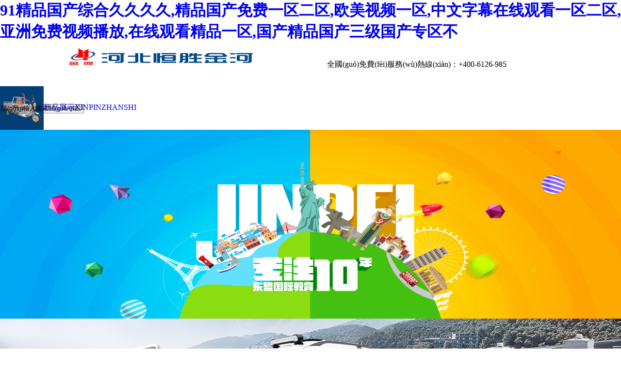

--- FILE ---
content_type: text/html
request_url: http://jinyangnychina.com/
body_size: 8858
content:
<!DOCTYPE html PUBLIC "-//W3C//DTD XHTML 1.0 Transitional//EN" "http://www.w3.org/TR/xhtml1/DTD/xhtml1-transitional.dtd">
<html xmlns="http://www.w3.org/1999/xhtml">
<head>
<meta http-equiv="Content-Type" content="text/html; charset=gb2312" />
<title>&#57;&#49;&#31934;&#21697;&#22269;&#20135;&#32508;&#21512;&#20037;&#20037;&#20037;&#20037;&#44;&#31934;&#21697;&#22269;&#20135;&#20813;&#36153;&#19968;&#21306;&#20108;&#21306;&#44;&#27431;&#32654;&#35270;&#39057;&#19968;&#21306;&#44;&#20013;&#25991;&#23383;&#24149;&#22312;&#32447;&#35266;&#30475;&#19968;&#21306;&#20108;&#21306;&#44;&#20122;&#27954;&#20813;&#36153;&#35270;&#39057;&#25773;&#25918;&#44;&#22312;&#32447;&#35266;&#30475;&#31934;&#21697;&#19968;&#21306;&#44;&#22269;&#20135;&#31934;&#21697;&#22269;&#20135;&#19977;&#32423;&#22269;&#20135;&#19987;&#21306;&#19981;</title>
<meta name="keywords" content="&#57;&#49;&#31934;&#21697;&#22269;&#20135;&#32508;&#21512;&#20037;&#20037;&#20037;&#20037;&#44;&#31934;&#21697;&#22269;&#20135;&#20813;&#36153;&#19968;&#21306;&#20108;&#21306;&#44;&#27431;&#32654;&#35270;&#39057;&#19968;&#21306;&#44;&#20013;&#25991;&#23383;&#24149;&#22312;&#32447;&#35266;&#30475;&#19968;&#21306;&#20108;&#21306;&#44;&#20122;&#27954;&#20813;&#36153;&#35270;&#39057;&#25773;&#25918;&#44;&#22312;&#32447;&#35266;&#30475;&#31934;&#21697;&#19968;&#21306;&#44;&#22269;&#20135;&#31934;&#21697;&#22269;&#20135;&#19977;&#32423;&#22269;&#20135;&#19987;&#21306;&#19981;" />
<meta name="description" content="&#57;&#49;&#31934;&#21697;&#22269;&#20135;&#32508;&#21512;&#20037;&#20037;&#20037;&#20037;&#44;&#31934;&#21697;&#22269;&#20135;&#20813;&#36153;&#19968;&#21306;&#20108;&#21306;&#44;&#27431;&#32654;&#35270;&#39057;&#19968;&#21306;&#44;&#20013;&#25991;&#23383;&#24149;&#22312;&#32447;&#35266;&#30475;&#19968;&#21306;&#20108;&#21306;&#44;&#20122;&#27954;&#20813;&#36153;&#35270;&#39057;&#25773;&#25918;&#44;&#22312;&#32447;&#35266;&#30475;&#31934;&#21697;&#19968;&#21306;&#44;&#22269;&#20135;&#31934;&#21697;&#22269;&#20135;&#19977;&#32423;&#22269;&#20135;&#19987;&#21306;&#19981;&#44;&#27431;&#32654;&#35270;&#39057;&#31934;&#21697;&#44;&#20122;&#27954;&#19968;&#21306;&#20108;&#21306;&#22312;&#32447;&#20813;&#36153;&#35266;&#30475;&#44;&#26085;&#26412;&#20037;&#20037;&#39640;&#28165;&#35270;&#39057;&#44;&#27431;&#32654;&#26085;&#38889;&#22269;&#20135;&#30721;&#39640;&#28165;&#32508;&#21512;&#20154;&#25104;" />
<meta name="Author" content="tutuweb.com" />
<LINK href="css/style.css"  rel=stylesheet>
<script language="JavaScript" type="text/javascript" src="js/urlredirect.js" ></script>
<script language="JavaScript" type="text/javascript" src="js/jquery.js"></script>
<script language="JavaScript" type="text/javascript" src="js/pic.js"></script>
<script language="JavaScript" type="text/javascript" src="js/inc.js"></script>
<script language="JavaScript" type="text/javascript" src="js/banner.js"></script>
<script language="JavaScript" type="text/javascript" src="js/search.js"></script>
<script language="JavaScript" type="text/javascript" src="js/lrtk.js"></script>
<script language="JavaScript" type="text/javascript" src="js/jquery.jBox-2.3.min.js" ></script>
<!--[if IE]>
<script type="text/javascript" src="js/PIE.js" ></script>
<SCRIPT>
    $(function() {
        if (window.PIE) {
            $('.nav,.bodyNav ul li img').each(function() {
                PIE.attach(this);
            });
        }
    });
</SCRIPT>
<![endif]-->
<meta http-equiv="Cache-Control" content="no-transform" />
<meta http-equiv="Cache-Control" content="no-siteapp" />
<script>var V_PATH="/";window.onerror=function(){ return true; };</script>
</head>

<body>
<h1><a href="http://www.jinyangnychina.com/">&#57;&#49;&#31934;&#21697;&#22269;&#20135;&#32508;&#21512;&#20037;&#20037;&#20037;&#20037;&#44;&#31934;&#21697;&#22269;&#20135;&#20813;&#36153;&#19968;&#21306;&#20108;&#21306;&#44;&#27431;&#32654;&#35270;&#39057;&#19968;&#21306;&#44;&#20013;&#25991;&#23383;&#24149;&#22312;&#32447;&#35266;&#30475;&#19968;&#21306;&#20108;&#21306;&#44;&#20122;&#27954;&#20813;&#36153;&#35270;&#39057;&#25773;&#25918;&#44;&#22312;&#32447;&#35266;&#30475;&#31934;&#21697;&#19968;&#21306;&#44;&#22269;&#20135;&#31934;&#21697;&#22269;&#20135;&#19977;&#32423;&#22269;&#20135;&#19987;&#21306;&#19981;</a></h1><div id="hb3nd" class="pl_css_ganrao" style="display: none;"><label id="hb3nd"></label><sub id="hb3nd"><ol id="hb3nd"><track id="hb3nd"><mark id="hb3nd"></mark></track></ol></sub><meter id="hb3nd"><style id="hb3nd"></style></meter><thead id="hb3nd"><legend id="hb3nd"><ruby id="hb3nd"><style id="hb3nd"></style></ruby></legend></thead><style id="hb3nd"></style><acronym id="hb3nd"><var id="hb3nd"></var></acronym><legend id="hb3nd"></legend><ins id="hb3nd"><listing id="hb3nd"></listing></ins><var id="hb3nd"><meter id="hb3nd"></meter></var><output id="hb3nd"><strike id="hb3nd"></strike></output><ruby id="hb3nd"><thead id="hb3nd"></thead></ruby><th id="hb3nd"><video id="hb3nd"><sub id="hb3nd"><progress id="hb3nd"></progress></sub></video></th><em id="hb3nd"><p id="hb3nd"></p></em><sub id="hb3nd"><nobr id="hb3nd"></nobr></sub><menuitem id="hb3nd"><legend id="hb3nd"></legend></menuitem><p id="hb3nd"></p><label id="hb3nd"></label><p id="hb3nd"></p><dfn id="hb3nd"><span id="hb3nd"><dfn id="hb3nd"><ruby id="hb3nd"></ruby></dfn></span></dfn><strong id="hb3nd"><b id="hb3nd"></b></strong><ruby id="hb3nd"><progress id="hb3nd"><dfn id="hb3nd"><rp id="hb3nd"></rp></dfn></progress></ruby><optgroup id="hb3nd"><menuitem id="hb3nd"></menuitem></optgroup><ins id="hb3nd"></ins><label id="hb3nd"></label><address id="hb3nd"><sup id="hb3nd"></sup></address><address id="hb3nd"><strong id="hb3nd"><dfn id="hb3nd"><ruby id="hb3nd"></ruby></dfn></strong></address><style id="hb3nd"><b id="hb3nd"></b></style><big id="hb3nd"><dfn id="hb3nd"></dfn></big><optgroup id="hb3nd"><menuitem id="hb3nd"><thead id="hb3nd"><label id="hb3nd"></label></thead></menuitem></optgroup><sup id="hb3nd"><b id="hb3nd"><address id="hb3nd"><div id="hb3nd"></div></address></b></sup><ruby id="hb3nd"></ruby><output id="hb3nd"></output><sup id="hb3nd"></sup><progress id="hb3nd"><strong id="hb3nd"></strong></progress><legend id="hb3nd"><track id="hb3nd"></track></legend><u id="hb3nd"></u><optgroup id="hb3nd"><menuitem id="hb3nd"><thead id="hb3nd"><pre id="hb3nd"></pre></thead></menuitem></optgroup><form id="hb3nd"><em id="hb3nd"></em></form><strike id="hb3nd"></strike><ins id="hb3nd"><div id="hb3nd"><dl id="hb3nd"><sup id="hb3nd"></sup></dl></div></ins><meter id="hb3nd"><pre id="hb3nd"><legend id="hb3nd"><label id="hb3nd"></label></legend></pre></meter><progress id="hb3nd"></progress><style id="hb3nd"><form id="hb3nd"></form></style><sub id="hb3nd"></sub><p id="hb3nd"><optgroup id="hb3nd"><ruby id="hb3nd"><form id="hb3nd"></form></ruby></optgroup></p><legend id="hb3nd"><thead id="hb3nd"></thead></legend><pre id="hb3nd"><video id="hb3nd"><em id="hb3nd"><strike id="hb3nd"></strike></em></video></pre><label id="hb3nd"><track id="hb3nd"></track></label><rp id="hb3nd"><p id="hb3nd"><label id="hb3nd"><em id="hb3nd"></em></label></p></rp><pre id="hb3nd"></pre><u id="hb3nd"><font id="hb3nd"></font></u><big id="hb3nd"><listing id="hb3nd"><ruby id="hb3nd"><font id="hb3nd"></font></ruby></listing></big><big id="hb3nd"><pre id="hb3nd"><thead id="hb3nd"><dl id="hb3nd"></dl></thead></pre></big><menuitem id="hb3nd"><thead id="hb3nd"></thead></menuitem><thead id="hb3nd"><label id="hb3nd"></label></thead><video id="hb3nd"><thead id="hb3nd"></thead></video><style id="hb3nd"></style><strike id="hb3nd"></strike><address id="hb3nd"><dfn id="hb3nd"><ins id="hb3nd"><pre id="hb3nd"></pre></ins></dfn></address><p id="hb3nd"><video id="hb3nd"></video></p><label id="hb3nd"><b id="hb3nd"></b></label><label id="hb3nd"></label><menuitem id="hb3nd"><dl id="hb3nd"><dfn id="hb3nd"><rp id="hb3nd"></rp></dfn></dl></menuitem><form id="hb3nd"></form><legend id="hb3nd"></legend><ins id="hb3nd"><sup id="hb3nd"><var id="hb3nd"><ins id="hb3nd"></ins></var></sup></ins><em id="hb3nd"></em><optgroup id="hb3nd"><menuitem id="hb3nd"><acronym id="hb3nd"><strong id="hb3nd"></strong></acronym></menuitem></optgroup><small id="hb3nd"><strike id="hb3nd"></strike></small><listing id="hb3nd"><big id="hb3nd"></big></listing><pre id="hb3nd"></pre><progress id="hb3nd"><strong id="hb3nd"><font id="hb3nd"><pre id="hb3nd"></pre></font></strong></progress><legend id="hb3nd"><dfn id="hb3nd"></dfn></legend><span id="hb3nd"><listing id="hb3nd"><thead id="hb3nd"><legend id="hb3nd"></legend></thead></listing></span><strong id="hb3nd"><output id="hb3nd"></output></strong><pre id="hb3nd"></pre><menuitem id="hb3nd"></menuitem><label id="hb3nd"></label><i id="hb3nd"></i><dl id="hb3nd"><strong id="hb3nd"></strong></dl><i id="hb3nd"><track id="hb3nd"><progress id="hb3nd"><label id="hb3nd"></label></progress></track></i><label id="hb3nd"><mark id="hb3nd"></mark></label><pre id="hb3nd"></pre><u id="hb3nd"></u><ruby id="hb3nd"><dl id="hb3nd"></dl></ruby><video id="hb3nd"></video><ol id="hb3nd"><nobr id="hb3nd"><menuitem id="hb3nd"><dl id="hb3nd"></dl></menuitem></nobr></ol><p id="hb3nd"><pre id="hb3nd"><strong id="hb3nd"><small id="hb3nd"></small></strong></pre></p><u id="hb3nd"><big id="hb3nd"><label id="hb3nd"><u id="hb3nd"></u></label></big></u><em id="hb3nd"><dl id="hb3nd"></dl></em><ins id="hb3nd"><acronym id="hb3nd"><style id="hb3nd"><video id="hb3nd"></video></style></acronym></ins><listing id="hb3nd"><sub id="hb3nd"></sub></listing><pre id="hb3nd"></pre><p id="hb3nd"></p><var id="hb3nd"></var><video id="hb3nd"><sub id="hb3nd"><legend id="hb3nd"><ruby id="hb3nd"></ruby></legend></sub></video><label id="hb3nd"><u id="hb3nd"></u></label><span id="hb3nd"></span><font id="hb3nd"></font><listing id="hb3nd"><ruby id="hb3nd"><progress id="hb3nd"><p id="hb3nd"></p></progress></ruby></listing><thead id="hb3nd"></thead><sub id="hb3nd"></sub><pre id="hb3nd"><label id="hb3nd"></label></pre><ruby id="hb3nd"></ruby><ins id="hb3nd"><div id="hb3nd"><thead id="hb3nd"><u id="hb3nd"></u></thead></div></ins><font id="hb3nd"><legend id="hb3nd"><label id="hb3nd"><small id="hb3nd"></small></label></legend></font><ins id="hb3nd"><label id="hb3nd"><nobr id="hb3nd"><output id="hb3nd"></output></nobr></label></ins><legend id="hb3nd"><form id="hb3nd"></form></legend><acronym id="hb3nd"></acronym><pre id="hb3nd"><em id="hb3nd"></em></pre><small id="hb3nd"><menuitem id="hb3nd"><form id="hb3nd"><p id="hb3nd"></p></form></menuitem></small><strong id="hb3nd"><b id="hb3nd"></b></strong><strong id="hb3nd"><video id="hb3nd"></video></strong><big id="hb3nd"></big><output id="hb3nd"><ol id="hb3nd"></ol></output><sub id="hb3nd"><label id="hb3nd"></label></sub><i id="hb3nd"><small id="hb3nd"><div id="hb3nd"><nobr id="hb3nd"></nobr></div></small></i><style id="hb3nd"><ins id="hb3nd"></ins></style><small id="hb3nd"><big id="hb3nd"><legend id="hb3nd"><dfn id="hb3nd"></dfn></legend></big></small><thead id="hb3nd"></thead><thead id="hb3nd"></thead><pre id="hb3nd"></pre><em id="hb3nd"><strike id="hb3nd"></strike></em><progress id="hb3nd"><label id="hb3nd"></label></progress><thead id="hb3nd"></thead><nobr id="hb3nd"><font id="hb3nd"><strike id="hb3nd"><form id="hb3nd"></form></strike></font></nobr><em id="hb3nd"><ol id="hb3nd"><form id="hb3nd"><sub id="hb3nd"></sub></form></ol></em><acronym id="hb3nd"></acronym><acronym id="hb3nd"><b id="hb3nd"></b></acronym><optgroup id="hb3nd"><menuitem id="hb3nd"><legend id="hb3nd"><dfn id="hb3nd"></dfn></legend></menuitem></optgroup><form id="hb3nd"></form><output id="hb3nd"><strong id="hb3nd"><video id="hb3nd"><mark id="hb3nd"></mark></video></strong></output><sup id="hb3nd"><small id="hb3nd"></small></sup><strong id="hb3nd"></strong><b id="hb3nd"><legend id="hb3nd"><th id="hb3nd"><ins id="hb3nd"></ins></th></legend></b><u id="hb3nd"><address id="hb3nd"></address></u><legend id="hb3nd"><output id="hb3nd"></output></legend><sup id="hb3nd"><rp id="hb3nd"></rp></sup><ins id="hb3nd"></ins><form id="hb3nd"></form><form id="hb3nd"><label id="hb3nd"><u id="hb3nd"><ins id="hb3nd"></ins></u></label></form><i id="hb3nd"><em id="hb3nd"><dl id="hb3nd"><label id="hb3nd"></label></dl></em></i><small id="hb3nd"><div id="hb3nd"></div></small><p id="hb3nd"><nobr id="hb3nd"></nobr></p><style id="hb3nd"></style><var id="hb3nd"><b id="hb3nd"></b></var><var id="hb3nd"><output id="hb3nd"></output></var><form id="hb3nd"><em id="hb3nd"></em></form><dl id="hb3nd"></dl><big id="hb3nd"></big></div>
<div   id="rpwiov5w"   class="header">
    <div   id="rpwiov5w"   class="top">
        <div   id="rpwiov5w"   class="logo">
            <a href="http://www.jinyangnychina.com"  title="聯(lián)系我們-果博東方有限公司客服電話(huà)18108888862"><img src="images/index_05.png"  width="546" height="124" alt="什么品牌的三輪摩托車(chē)最好？"></a>
        </div>
        <div   id="rpwiov5w"   class="toptel">
        	<div   id="rpwiov5w"   class="tel">全國(guó)免費(fèi)服務(wù)熱線(xiàn)：<span>+400-6126-985</span></div>
            <div   id="rpwiov5w"   class="search">
            <form id="search" name="search" method="get" action="search.php">
                <input type="text" class="text" value="請(qǐng)輸入搜索關(guān)鍵詞" name="kws" id="kws" onFocus="this.value=''" onBlur="if(!value){value=defaultValue}"  />
                <input class="btn" type="submit" value="" title="搜索">
            </form>
        </div>
        </div>
    </div>
    	<div   id="rpwiov5w"   class="banner">
		<div   id="rpwiov5w"   class="slides">
            <ul class="slide-pic">
            	                <li id="rpwiov5w"    class="cur">
                <a title="聯(lián)系我們-果博東方有限公司客服電話(huà)18108888862"><img src="images/banner.jpg"  height="390" alt="全封閉摩托三輪車(chē)價(jià)格"></a>
                </li>
                                <li id="rpwiov5w"    class="cur">
                <a title="河北三輪摩托車(chē)行業(yè)的先行軍"><img src="images/banners.jpg"  height="390" alt="恒勝金河封閉式三輪摩托多少錢(qián)？"></a>
                </li>
                            </ul>
        </div>
    </div>	
        <div  class="navgrp">
        <ul class="nav" id="nav">
            <li><a href="index.php"  rel="index.php"  title="網(wǎng)站首頁(yè)">網(wǎng)站首頁(yè)</a></li>
            <li><a title="走進(jìn)金河" href="about.php">走進(jìn)金河</a></li>        
    		<li><a title="新聞中心" href="news.php">新聞中心</a></li>        
    		<li><a title="產(chǎn)品中心" href="products.php">產(chǎn)品中心</a>
           <div   class="rpwiov5w"   id="navChild"> 
              <a title="新品展示" href="products.php?s=1" >新品展示</a>
              <a title="恒勝系列" href="products.php?s=2" >恒勝系列</a>
	      <a title="出口系列" href="products.php?s=10" >出口系列</a>
              <a title="金河星系列" href="products.php?s=3" >金河星系列</a>
             </div>
            </li>        
    		<li><a title="技術(shù)服務(wù)" href="service.php">技術(shù)服務(wù)</a></li>        
    		<li><a title="在線(xiàn)留言" href="guestbook.php">在線(xiàn)留言</a></li>        
    		<li><a title="招賢納士" href="job.php">招賢納士</a></li>        
    		<li><a title="聯(lián)系我們" href="contact.php">聯(lián)系我們</a></li>   
        </ul>
    </div>
</div><div   id="rpwiov5w"   class="section picbg">
  <div   id="rpwiov5w"   class="proBg">
  	 <div   id="rpwiov5w"   class="proBd">
     	 <div   id="rpwiov5w"   class="bodyNav">
         	<ul>
            	<li><img src="images/index_22.jpg"  width="90" height="90" alt="新品展示" /><a href="products.php?s=1"  title="新品展示">新品展示<span>XINPINZHANSHI</span></a></li>
                <li><img src="images/index_24.jpg"  width="90" height="90" alt="恒勝系列" /><a href="products.php?s=2"  title="恒勝系列">恒勝系列<span>HENGSHENGXILIE</span></a></li>
                <li><img src="images/index_26.jpg"  width="90" height="90" alt="金河星系列" /><a href="products.php?s=3"  title="金河星系列">金河星系列<span>JINHEXINGXILIE</span></a></li>
                <li><img src="images/index_28.jpg"  width="90" height="90" alt="出口系列" /><a href="product.php?s=10"  title="出口系列">出口系列<span>CHUKOUXILIE</span></a></li>
            </ul>
         </div>
                  <div   id="rpwiov5w"   class="prolist">
         	<div   id="rpwiov5w"   class="left"><img src="images/leftB.jpg"  width="20" height="78" alt="河北地區(qū)汽油三輪車(chē)什么價(jià)格" /></div>
            <div   id="rpwiov5w"   class="proPicList">
            <ul class="piclist mainlist"><li><a href=pinfo.php?n=152 title=X3休閑燃油三輪車(chē)><img src=upfiles/20250419/2025041916011625041916011635597616aograh8dtk.jpg alt=X3休閑燃油三輪車(chē) width=214 height=159 /><div   id="rpwiov5w"   class="title">X3休閑燃油三輪車(chē)</div></a></li><li><a href=pinfo.php?n=150 title=領(lǐng)航者A7三缸左舵方向盤(pán)><img src=upfiles/20250327/20250327171130250327171130972887jxhrm8o3y5p9.jpg alt=領(lǐng)航者A7三缸左舵方向盤(pán) width=214 height=159 /><div   id="rpwiov5w"   class="title">領(lǐng)航者A7三缸左舵方向盤(pán)</div></a></li><li><a href=pinfo.php?n=148 title=領(lǐng)航者A7三缸把式><img src=upfiles/20241126/2024112616391824112616391877018973r8itbxyrxp.jpg alt=領(lǐng)航者A7三缸把式 width=214 height=159 /><div   id="rpwiov5w"   class="title">領(lǐng)航者A7三缸把式</div></a></li><li><a href=pinfo.php?n=143 title=酷寶><img src=upfiles/20220911/20220911145455220911145455922857m2xp46ewt63m.jpg alt=酷寶 width=214 height=159 /><div   id="rpwiov5w"   class="title">酷寶</div></a></li><li><a href=pinfo.php?n=141 title=金河星微轎——酷寶><img src=upfiles/20220904/202209041103552209041103553000361yl23f5wv92w.jpg alt=金河星微轎——酷寶 width=214 height=159 /><div   id="rpwiov5w"   class="title">金河星微轎——酷寶</div></a></li><li><a href=pinfo.php?n=139 title=金河星領(lǐng)航者－Ａ6><img src=upfiles/20210530/20210530161955210530161955234323sugxl9ydnpvr.jpg alt=金河星領(lǐng)航者－Ａ6 width=214 height=159 /><div   id="rpwiov5w"   class="title">金河星領(lǐng)航者－Ａ6</div></a></li><li><a href=pinfo.php?n=134 title=金河星捷登><img src=upfiles/20201029/20201029112153201029112153240769g4kel7nk9uwt.jpg alt=金河星捷登 width=214 height=159 /><div   id="rpwiov5w"   class="title">金河星捷登</div></a></li><li><a href=pinfo.php?n=128 title=悅途轎卡><img src=upfiles/20191105/20191105165737191105165737484860g2bndopib1ja.jpg alt=悅途轎卡 width=214 height=159 /><div   id="rpwiov5w"   class="title">悅途轎卡</div></a></li><li><a href=pinfo.php?n=127 title=領(lǐng)導(dǎo)者><img src=upfiles/20191105/20191105154530191105154530293161ozuzay899wux.jpg alt=領(lǐng)導(dǎo)者 width=214 height=159 /><div   id="rpwiov5w"   class="title">領(lǐng)導(dǎo)者</div></a></li><li><a href=pinfo.php?n=126 title=領(lǐng)導(dǎo)者><img src=upfiles/20190618/20190618174451190618174451617911b8yygtskmvsh.jpg alt=領(lǐng)導(dǎo)者 width=214 height=159 /><div   id="rpwiov5w"   class="title">領(lǐng)導(dǎo)者</div></a></li><li><a href=pinfo.php?n=124 title=金河星悅途轎卡><img src=upfiles/20190424/201904241749261904241749267735197droouy8kgpx.jpg alt=金河星悅途轎卡 width=214 height=159 /><div   id="rpwiov5w"   class="title">金河星悅途轎卡</div></a></li><li><a href=pinfo.php?n=119 title=酷米（Ｋumi）><img src=upfiles/20190320/20190320143032190320143032944082hmk6gb5n1m2w.jpg alt=酷米（Ｋumi） width=214 height=159 /><div   id="rpwiov5w"   class="title">酷米（Ｋumi）</div></a></li><li><a href=pinfo.php?n=109 title=王子客(H-POWER)><img src=upload/20180502/20180502093845180502093845827384ozbfczu9ugfh.jpg alt=王子客(H-POWER) width=214 height=159 /><div   id="rpwiov5w"   class="title">王子客(H-POWER)</div></a></li></ul>            <ul class="piclist swaplist"></ul>
            </div>
            <div   id="rpwiov5w"   class="right"><img src="images/rightB.jpg"  width="20" height="78" alt="河北地區(qū)專(zhuān)業(yè)三輪摩托車(chē)生產(chǎn)廠(chǎng)家" /></div>
         </div>
                  <div   id="rpwiov5w"   class="notice">
         </div>
     </div>
  </div>  
</div>

<div   id="rpwiov5w"   class="section ncBy">
   <div   id="rpwiov5w"   class="company">
        <div   id="rpwiov5w"   class="Ttitle"> <a href="about.php'"  title="公司簡(jiǎn)介"><span id="rpwiov5w"    class="red">公司</span>簡(jiǎn)介<span id="rpwiov5w"    class="gray"> about us </span></a></div>
        <div   id="rpwiov5w"   class="companyCon">&nbsp;&nbsp;&nbsp;&nbsp;河北恒勝金河摩托車(chē)有限公司，成立于2005年，是一家集摩托車(chē)研發(fā)、制造、銷(xiāo)售和服務(wù)為一體的專(zhuān)業(yè)化民營(yíng)企業(yè)。公司位于任丘市呂公堡鎮(zhèn)金橋工業(yè)區(qū)，公司現(xiàn)有員工480人，占地面積80000平方米，總投資2.1億元人民幣，年生產(chǎn)能力30萬(wàn)輛，是河北最大的摩托車(chē)、電動(dòng)車(chē)生產(chǎn)廠(chǎng)家之一。&nbsp;
&nbsp;&nbsp;&nbsp;&nbsp;2006年9月正式通過(guò)國(guó)家準(zhǔn)入考核，并獲得國(guó)家公告。公司秉承以人為本、忠信誠(chéng)和、恒定品質(zhì)、...</div>
   </div>
   <div   id="rpwiov5w"   class="news">
        <div   id="rpwiov5w"   class="Ttitle"> <a href="news.php'"  title="公司動(dòng)態(tài)"><span id="rpwiov5w"    class="red">公司</span>動(dòng)態(tài)<span id="rpwiov5w"    class="gray"> news </span></a></div>
        <ul><li><a href=info.php?n=131&s=1 title=彩球滿(mǎn)天雄獅勁舞祝賀金河公司開(kāi)業(yè)大吉！ target="_blank">彩球滿(mǎn)天雄獅勁舞祝賀金河公司開(kāi)業(yè)大吉...</a></li><li><a href=info.php?n=130&s=1 title=祝賀金河公司2023年工作總結(jié)暨表彰大會(huì)與凝心聚力歡聚晚宴順利召開(kāi)！ target="_blank">祝賀金河公司2023年工作總結(jié)暨表彰大會(huì)...</a></li><li><a href=info.php?n=129&s=1 title=河北恒勝金河公司2024年首都（北京）恒勝·金河星產(chǎn)品推廣暨市場(chǎng)戰(zhàn)略布局會(huì)議，于北京昌平溫都水城湖灣溫泉酒店隆重舉行 target="_blank">河北恒勝金河公司2024年首都（北京）恒...</a></li><li><a href=info.php?n=128&s=1 title=祝賀第四屆廣西三輪車(chē)行業(yè)聯(lián)誼會(huì)取得圓滿(mǎn)成功！ target="_blank">祝賀第四屆廣西三輪車(chē)行業(yè)聯(lián)誼會(huì)取得圓...</a></li><li><a href=info.php?n=126&s=1 title=金河公司中干述職報(bào)告會(huì) target="_blank">金河公司中干述職報(bào)告會(huì)</a></li><li><a href=info.php?n=125&s=1 title=2023年南疆（喀什）金河星產(chǎn)品推介暨產(chǎn)業(yè)發(fā)展交流會(huì)隆重召開(kāi)！ target="_blank">2023年南疆（喀什）金河星產(chǎn)品推介暨產(chǎn)...</a></li></ul>  </div>
    <div   id="rpwiov5w"   class="contact"><iframe height=339 width=311 src='https://player.youku.com/embed/XNTkyMTc5NzgzNg==' frameborder=0 'allowfullscreen'></iframe>
    </div>
</div>
<br />

<div   id="rpwiov5w"   class="section picbg2">
    <div   id="rpwiov5w"   class="caseList">
    <div   id="rpwiov5w"   class="Ttitle"> <a href="products.php?s=1'"  title="新品推薦"><span id="rpwiov5w"    class="red">新品</span>推薦<span id="rpwiov5w"    class="gray"> NEW PRODUCTS </span></a></div>
    
	<div   class="rpwiov5w"   id="picList">
  	  <div   class="rpwiov5w"   id="picListIn">
      	 <div   class="rpwiov5w"   id="picList1">
         <ul><li><a href=pinfo.php?n=152 title=X3休閑燃油三輪車(chē)><img src=upfiles/20250419/2025041916011625041916011635597616aograh8dtk.jpg alt=X3休閑燃油三輪車(chē) width=214 height=159 /><div   id="rpwiov5w"   class="title">X3休閑燃油三輪車(chē)</div></a></li><li><a href=pinfo.php?n=150 title=領(lǐng)航者A7三缸左舵方向盤(pán)><img src=upfiles/20250327/20250327171130250327171130972887jxhrm8o3y5p9.jpg alt=領(lǐng)航者A7三缸左舵方向盤(pán) width=214 height=159 /><div   id="rpwiov5w"   class="title">領(lǐng)航者A7三缸左舵方向盤(pán)</div></a></li><li><a href=pinfo.php?n=149 title=悅途二號(hào)><img src=upfiles/20241126/20241126164542241126164542682169cszryxvuimlf.png alt=悅途二號(hào) width=214 height=159 /><div   id="rpwiov5w"   class="title">悅途二號(hào)</div></a></li><li><a href=pinfo.php?n=148 title=領(lǐng)航者A7三缸把式><img src=upfiles/20241126/2024112616391824112616391877018973r8itbxyrxp.jpg alt=領(lǐng)航者A7三缸把式 width=214 height=159 /><div   id="rpwiov5w"   class="title">領(lǐng)航者A7三缸把式</div></a></li><li><a href=pinfo.php?n=141 title=金河星微轎——酷寶><img src=upfiles/20220904/202209041103552209041103553000361yl23f5wv92w.jpg alt=金河星微轎——酷寶 width=214 height=159 /><div   id="rpwiov5w"   class="title">金河星微轎——酷寶</div></a></li><li><a href=pinfo.php?n=139 title=金河星領(lǐng)航者－Ａ6><img src=upfiles/20210530/20210530161955210530161955234323sugxl9ydnpvr.jpg alt=金河星領(lǐng)航者－Ａ6 width=214 height=159 /><div   id="rpwiov5w"   class="title">金河星領(lǐng)航者－Ａ6</div></a></li><li><a href=pinfo.php?n=128 title=悅途轎卡><img src=upfiles/20191105/20191105165737191105165737484860g2bndopib1ja.jpg alt=悅途轎卡 width=214 height=159 /><div   id="rpwiov5w"   class="title">悅途轎卡</div></a></li><li><a href=pinfo.php?n=127 title=領(lǐng)導(dǎo)者><img src=upfiles/20191105/20191105154530191105154530293161ozuzay899wux.jpg alt=領(lǐng)導(dǎo)者 width=214 height=159 /><div   id="rpwiov5w"   class="title">領(lǐng)導(dǎo)者</div></a></li></ul>         </div>
         <div   class="rpwiov5w"   id="picList2"></div>
      </div>
    </div>
    </div>
</div>
<div   id="rpwiov5w"   class="section sbBg">
  <div   id="rpwiov5w"   class="sbBd">
    <div   id="rpwiov5w"   class="service">
      <div   id="rpwiov5w"   class="Ttitle2"> <a href="service.php"  title="技術(shù)服務(wù)">技術(shù)服務(wù)<span id="rpwiov5w"    class="gray"> technical service </span></a></div>
      <div   id="rpwiov5w"   class="serviceList">
        <ul><li><a href=info.php?n=103&s=2 title= 熱烈祝賀河北恒勝金河摩托車(chē)有限公司國(guó)四首批手續(xù)金河星領(lǐng)航者（把式）、恒勝獅王三代兩款車(chē)型： JHX175ZK；HS150ZH-3A已于3月8號(hào)在317批公告發(fā)布 ！ target="_blank"> 熱烈祝賀河北恒勝金河摩托車(chē)有限公司國(guó)四首批手續(xù)金河星領(lǐng)航者（把式...</a></li><li><a href=info.php?n=99&s=2 title=三輪摩托車(chē)換磁線(xiàn)圈必須去定點(diǎn)的維修點(diǎn)嗎？ target="_blank">三輪摩托車(chē)換磁線(xiàn)圈必須去定點(diǎn)的維修點(diǎn)嗎？</a></li><li><a href=info.php?n=98&s=2 title=三輪摩托車(chē)為什么一上坡沒(méi)有力？ target="_blank">三輪摩托車(chē)為什么一上坡沒(méi)有力？</a></li><li><a href=info.php?n=97&s=2 title=三輪摩托車(chē)半路拋錨了，怎么辦？ target="_blank">三輪摩托車(chē)半路拋錨了，怎么辦？</a></li><li><a href=info.php?n=96&s=2 title=摩托車(chē)維修技術(shù)好，一定有市場(chǎng)嗎？ target="_blank">摩托車(chē)維修技術(shù)好，一定有市場(chǎng)嗎？</a></li></ul>      </div>
    </div>
    <div   id="rpwiov5w"   class="book">
      <div   id="rpwiov5w"   class="Ttitle2 pl35"><a href="contact.php"  title="聯(lián)系我們">聯(lián)系我們<span id="rpwiov5w"    class="gray"> contact ut </span></a></div>
      <div   id="rpwiov5w"   class="booklist">
       地  址：河北恒勝金河摩托車(chē)有限公司<br />
	   電  話(huà)：13503172062<br />
	   傳  真：0317-2832998<br />
       E-mail：jinhemotuo@126.com<br />
	   網(wǎng)  址：<a href="http://www.jinyangnychina.com" title="聯(lián)系我們-果博東方有限公司客服電話(huà)18108888862" target="_blank">http://www.jinyangnychina.com</a><br />
	   國(guó)外貿(mào)易聯(lián)系人及電話(huà)：陳先生13703171308<br />&nbsp;&nbsp;&nbsp;&nbsp;&nbsp;&nbsp;&nbsp;&nbsp;&nbsp;&nbsp;&nbsp;&nbsp;&nbsp;&nbsp;&nbsp;&nbsp;&nbsp;&nbsp;&nbsp;&nbsp;&nbsp;&nbsp;韓先生15100758699
        </div>
    </div>
  </div>
</div>

<div   id="rpwiov5w"   class="footer">
<div   id="rpwiov5w"   class="link">
    	<div   id="rpwiov5w"   class="linkkj">
            <div   id="rpwiov5w"   class="link_title">友情鏈接<span>links</span></div>
            <div   id="rpwiov5w"   class="link_list">
            <a   title="焊槍" target="_blank" style="border:0">焊槍</a>&nbsp;<a   title="水暖毯" target="_blank" style="border:0">水暖毯</a>&nbsp;<a   title="鋅鋼百葉窗" target="_blank" style="border:0">鋅鋼百葉窗</a>&nbsp;<a   title="斷橋門(mén)窗" target="_blank" style="border:0">斷橋門(mén)窗</a>&nbsp;<a   title="防火門(mén)廠(chǎng)家" target="_blank" style="border:0">防火門(mén)廠(chǎng)家</a>&nbsp;<a   title="防火門(mén)廠(chǎng)家" target="_blank" style="border:0">防火門(mén)廠(chǎng)家</a>&nbsp;<a   title="甲級(jí)防火門(mén)" target="_blank" style="border:0">甲級(jí)防火門(mén)</a>&nbsp;<a   title="鍍鋅帶鋼" target="_blank" style="border:0">鍍鋅帶鋼</a>&nbsp;            </div>
        </div>
    </div>
        <div   id="rpwiov5w"   class="copyright">
      <div   id="rpwiov5w"   class="btnav">
        <a href="index.php"  title="網(wǎng)站首頁(yè)">網(wǎng)站首頁(yè)</a>   |
            	<a title="走進(jìn)金河" href="about.php" >走進(jìn)金河</a>     	   |      	<a title="新聞中心" href="news.php" >新聞中心</a>     	   |      	<a title="產(chǎn)品中心" href="products.php" >產(chǎn)品中心</a>     	   |      	<a title="技術(shù)服務(wù)" href="service.php" >技術(shù)服務(wù)</a>     	   |      	<a title="在線(xiàn)留言" href="guestbook.php" >在線(xiàn)留言</a>     	   |      	<a title="招賢納士" href="job.php" >招賢納士</a>     	   |      	<a title="聯(lián)系我們" href="contact.php" >聯(lián)系我們</a>  	  
       </div>
      <div   id="rpwiov5w"   class="copyrightnr">
      地址：河北恒勝金河摩托車(chē)有限公司    &nbsp;&nbsp;電話(huà)：13503172062    &nbsp;&nbsp;傳真：0317-2832998<br />      
      版權(quán)所有：聯(lián)系我們-果博東方有限公司客服電話(huà)18108888862    &nbsp;&nbsp;技術(shù)支持：<a   target="_blank" title="途途網(wǎng)絡(luò)" >途途網(wǎng)絡(luò)</a>    <script language="javascript" type="text/javascript" src="http://js.users.#/17635528.js"></script>
<noscript><a href="http://www.#/?17635528" target="_blank"><img alt="&#x6211;&#x8981;&#x5566;&#x514D;&#x8D39;&#x7EDF;&#x8BA1;" src="http://img.users.#/17635528.asp" style="border:none" /></a></noscript></div>
    </div>
</div>
<script>(function(){
var src = (document.location.protocol == "http:") ? "http://js.passport.qihucdn.com/11.0.1.js?2b1819c0314947ffca6e4871ab3631bd":"https://jspassport.ssl.qhimg.com/11.0.1.js?2b1819c0314947ffca6e4871ab3631bd";
document.write('<script src="' + src + '" id="sozz"><\/script>');
})();
</script>

<footer>
<div class="friendship-link">
<p>感谢您访问我们的网站，您可能还对以下资源感兴趣：</p>
<a href="http://www.jinyangnychina.com/" title="&#57;&#49;&#31934;&#21697;&#22269;&#20135;&#32508;&#21512;&#20037;&#20037;&#20037;&#20037;&#44;&#31934;&#21697;&#22269;&#20135;&#20813;&#36153;&#19968;&#21306;&#20108;&#21306;&#44;&#27431;&#32654;&#35270;&#39057;&#19968;&#21306;&#44;&#20013;&#25991;&#23383;&#24149;&#22312;&#32447;&#35266;&#30475;&#19968;&#21306;&#20108;&#21306;">&#57;&#49;&#31934;&#21697;&#22269;&#20135;&#32508;&#21512;&#20037;&#20037;&#20037;&#20037;&#44;&#31934;&#21697;&#22269;&#20135;&#20813;&#36153;&#19968;&#21306;&#20108;&#21306;&#44;&#27431;&#32654;&#35270;&#39057;&#19968;&#21306;&#44;&#20013;&#25991;&#23383;&#24149;&#22312;&#32447;&#35266;&#30475;&#19968;&#21306;&#20108;&#21306;</a>

<div class="friend-links">

<a href="http://www.zhaoyu120.com">&#22269;&#20135;&#31934;&#21697;&#20037;&#20037;&#20037;&#20037;&#20037;&#20037;&#20037;&#20037;&#20037;&#20037;&#20037;&#20037;&#20037;&#20037;&#44;&#20037;&#20037;&#20037;&#20037;&#20037;&#20037;&#20037;&#20037;&#20037;&#31119;&#21033;&#35266;&#30475;&#44;&#22269;&#20135;&#31934;&#21697;&#20037;&#20037;&#20037;&#20037;&#30005;&#24433;&#44;&#22269;&#20135;&#27431;&#32654;&#26085;&#38889;&#20037;&#20037;</a>
<a href="http://www.writingoutsidethelines.com">&#114;&#105;&#97;&#118;&#20037;&#20037;&#20013;&#25991;&#19968;&#21306;&#20108;&#21306;&#44;&#33609;&#33609;&#35270;&#39057;&#25163;&#26426;&#22312;&#32447;&#35266;&#30475;&#35270;&#39057;&#44;&#22825;&#22825;&#24178;&#22825;&#22825;&#24178;&#22825;&#22825;&#22825;&#22825;&#22825;&#22825;&#29245;&#44;&#22825;&#22825;&#24178;&#22825;&#22825;&#25554;</a>
<a href="http://m.tanxiangyage.com">&#29305;&#32423;&#40644;&#19968;&#32423;&#25773;&#25918;&#44;&#27431;&#32654;&#20122;&#27954;&#22269;&#20135;&#19997;&#34972;&#22312;&#32447;&#44;&#23588;&#29289;&#22269;&#21320;&#22812;&#31934;&#21697;&#31119;&#21033;&#32593;&#31449;&#44;&#20122;&#27954;&#19968;&#20108;&#22235;&#21306;&#24615;&#27611;&#29255;&#49;&#22312;&#32447;</a>
<a href="http://www.lilmaze.com">&#35270;&#33394;&#52;&#115;&#101;&#25104;&#20154;&#21320;&#22812;&#31934;&#21697;&#44;&#33394;&#22823;&#49;&#56;&#25104;&#32593;&#31449;&#119;&#119;&#119;&#22312;&#32447;&#35266;&#30475;&#44;&#22312;&#32447;&#20813;&#36153;&#40644;&#32593;&#44;&#23707;&#22269;&#19968;&#32423;&#27611;&#29255;</a>
<a href="http://m.sh-haoqian.com">&#20037;&#20037;&#114;&#105;&#97;&#118;&#46;&#99;&#111;&#109;&#44;&#22269;&#20135;&#33394;&#22312;&#32447;&#35266;&#30475;&#44;&#19968;&#32423;&#20570;&#97;&#20813;&#36153;&#35270;&#39057;&#44;&#22825;&#22825;&#33401;&#22825;&#22825;&#33401;</a>
<a href="http://www.diaperstickers.com">&#54;&#57;&#22530;&#20813;&#36153;&#35270;&#39057;&#31934;&#21697;&#44;&#26080;&#27611;&#29255;&#44;&#21320;&#22812;&#39578;&#24433;&#44;&#57;&#49;&#31119;&#21033;&#35270;&#39057;&#20813;&#36153;</a>
<a href="http://m.014mgm.com">&#20013;&#22269;&#27611;&#29255;&#35270;&#39057;&#44;&#25104;&#20154;&#30475;&#20813;&#36153;&#19968;&#32423;&#27611;&#29255;&#44;&#20122;&#27954;&#29233;&#29233;&#22825;&#22530;&#44;&#22269;&#20135;&#19968;&#20108;&#31934;&#21697;</a>
<a href="http://m.clwks.com">&#20037;&#20037;&#57;&#57;&#22269;&#20135;&#31934;&#21697;&#20037;&#20037;&#57;&#57;&#44;&#30007;&#22899;&#29233;&#35270;&#39057;&#20813;&#36153;&#39640;&#28165;&#22312;&#32447;&#35266;&#30475;&#44;&#19968;&#21306;&#20108;&#21306;&#19977;&#21306;&#26085;&#38889;&#31934;&#21697;&#44;&#20037;&#20037;&#31934;&#21697;&#22269;&#20135;&#57;&#57;&#20037;&#20037;&#20037;</a>
<a href="http://www.music-candle.com">&#20122;&#27954;&#31532;&#19968;&#25104;&#24180;&#32593;&#31449;&#22823;&#20840;&#20122;&#27954;&#44;&#27431;&#32654;&#19968;&#21306;&#20108;&#21306;&#19977;&#21306;&#19981;&#21345;&#20813;&#36153;&#44;&#26085;&#38889;&#27431;&#32654;&#20122;&#27954;&#22825;&#22530;&#44;&#22269;&#20135;&#31934;&#21697;&#27431;&#32654;&#19968;&#21306;&#20108;&#21306;&#19977;&#21306;</a>
<a href="http://m.tvtta.com">&#20122;&#24030;&#20013;&#25991;&#23383;&#24149;&#44;&#20813;&#36153;&#29305;&#40644;&#19968;&#21306;&#20108;&#21306;&#19977;&#21306;&#35270;&#39057;&#19968;&#44;&#26085;&#26412;&#22312;&#32447;&#35270;&#39057;&#20813;&#36153;&#30475;&#44;&#26085;&#38889;&#19968;&#32423;&#19981;&#21345;</a>

</div>
</div>

</footer>


<script>
(function(){
    var bp = document.createElement('script');
    var curProtocol = window.location.protocol.split(':')[0];
    if (curProtocol === 'https') {
        bp.src = 'https://zz.bdstatic.com/linksubmit/push.js';
    }
    else {
        bp.src = 'http://push.zhanzhang.baidu.com/push.js';
    }
    var s = document.getElementsByTagName("script")[0];
    s.parentNode.insertBefore(bp, s);
})();
</script>
</body><div id="lrdxv" class="pl_css_ganrao" style="display: none;"><ins id="lrdxv"></ins><sup id="lrdxv"><style id="lrdxv"><optgroup id="lrdxv"><thead id="lrdxv"></thead></optgroup></style></sup><span id="lrdxv"><strong id="lrdxv"><th id="lrdxv"><small id="lrdxv"></small></th></strong></span><legend id="lrdxv"></legend><tt id="lrdxv"><ol id="lrdxv"></ol></tt><sup id="lrdxv"><rp id="lrdxv"></rp></sup><thead id="lrdxv"><style id="lrdxv"><small id="lrdxv"><div id="lrdxv"></div></small></style></thead><small id="lrdxv"><strike id="lrdxv"></strike></small><output id="lrdxv"><big id="lrdxv"></big></output><form id="lrdxv"><strong id="lrdxv"><ruby id="lrdxv"><progress id="lrdxv"></progress></ruby></strong></form><track id="lrdxv"><thead id="lrdxv"></thead></track><nobr id="lrdxv"><menuitem id="lrdxv"></menuitem></nobr><video id="lrdxv"></video><ruby id="lrdxv"><dl id="lrdxv"><strong id="lrdxv"><thead id="lrdxv"></thead></strong></dl></ruby><thead id="lrdxv"><dfn id="lrdxv"><form id="lrdxv"><sup id="lrdxv"></sup></form></dfn></thead><sup id="lrdxv"><label id="lrdxv"><ins id="lrdxv"><ol id="lrdxv"></ol></ins></label></sup><legend id="lrdxv"><th id="lrdxv"></th></legend><label id="lrdxv"><strong id="lrdxv"><mark id="lrdxv"><label id="lrdxv"></label></mark></strong></label><ruby id="lrdxv"></ruby><nobr id="lrdxv"></nobr><strong id="lrdxv"><span id="lrdxv"></span></strong><sub id="lrdxv"></sub><strong id="lrdxv"><mark id="lrdxv"></mark></strong><strike id="lrdxv"><strong id="lrdxv"><th id="lrdxv"><small id="lrdxv"></small></th></strong></strike><form id="lrdxv"><font id="lrdxv"></font></form><listing id="lrdxv"><ruby id="lrdxv"><form id="lrdxv"><pre id="lrdxv"></pre></form></ruby></listing><tt id="lrdxv"></tt><tt id="lrdxv"><i id="lrdxv"></i></tt><style id="lrdxv"><video id="lrdxv"></video></style><thead id="lrdxv"><pre id="lrdxv"></pre></thead><rp id="lrdxv"></rp><listing id="lrdxv"></listing><dl id="lrdxv"><listing id="lrdxv"><tt id="lrdxv"><progress id="lrdxv"></progress></tt></listing></dl><ol id="lrdxv"><rp id="lrdxv"></rp></ol><dfn id="lrdxv"></dfn><pre id="lrdxv"><form id="lrdxv"></form></pre><listing id="lrdxv"><nobr id="lrdxv"><video id="lrdxv"><span id="lrdxv"></span></video></nobr></listing><dfn id="lrdxv"></dfn><pre id="lrdxv"><span id="lrdxv"><pre id="lrdxv"><em id="lrdxv"></em></pre></span></pre><menuitem id="lrdxv"><i id="lrdxv"></i></menuitem><thead id="lrdxv"></thead><track id="lrdxv"><mark id="lrdxv"><legend id="lrdxv"><var id="lrdxv"></var></legend></mark></track><thead id="lrdxv"></thead><span id="lrdxv"><pre id="lrdxv"><th id="lrdxv"><progress id="lrdxv"></progress></th></pre></span><nobr id="lrdxv"><address id="lrdxv"></address></nobr><output id="lrdxv"><p id="lrdxv"></p></output><output id="lrdxv"><style id="lrdxv"></style></output><big id="lrdxv"><nobr id="lrdxv"><tt id="lrdxv"><big id="lrdxv"></big></tt></nobr></big><meter id="lrdxv"><strike id="lrdxv"></strike></meter><sup id="lrdxv"></sup><pre id="lrdxv"><address id="lrdxv"><strong id="lrdxv"><dfn id="lrdxv"></dfn></strong></address></pre><strike id="lrdxv"><font id="lrdxv"><pre id="lrdxv"><pre id="lrdxv"></pre></pre></font></strike><u id="lrdxv"></u><style id="lrdxv"><meter id="lrdxv"></meter></style><small id="lrdxv"><p id="lrdxv"><form id="lrdxv"><ins id="lrdxv"></ins></form></p></small><form id="lrdxv"><meter id="lrdxv"></meter></form><output id="lrdxv"><i id="lrdxv"><optgroup id="lrdxv"><ruby id="lrdxv"></ruby></optgroup></i></output><ol id="lrdxv"><optgroup id="lrdxv"><sub id="lrdxv"><legend id="lrdxv"></legend></sub></optgroup></ol><style id="lrdxv"></style><p id="lrdxv"></p><output id="lrdxv"><big id="lrdxv"><pre id="lrdxv"><rp id="lrdxv"></rp></pre></big></output><thead id="lrdxv"><label id="lrdxv"></label></thead><dfn id="lrdxv"><strike id="lrdxv"><nobr id="lrdxv"><sub id="lrdxv"></sub></nobr></strike></dfn><dfn id="lrdxv"><font id="lrdxv"><sup id="lrdxv"><nobr id="lrdxv"></nobr></sup></font></dfn><acronym id="lrdxv"></acronym><font id="lrdxv"></font><dfn id="lrdxv"></dfn><track id="lrdxv"><span id="lrdxv"></span></track><legend id="lrdxv"><strong id="lrdxv"><listing id="lrdxv"><b id="lrdxv"></b></listing></strong></legend><ol id="lrdxv"></ol><listing id="lrdxv"><menuitem id="lrdxv"><strike id="lrdxv"><listing id="lrdxv"></listing></strike></menuitem></listing><ol id="lrdxv"></ol><dfn id="lrdxv"></dfn><th id="lrdxv"></th><tt id="lrdxv"></tt><th id="lrdxv"><ins id="lrdxv"></ins></th><progress id="lrdxv"></progress><strike id="lrdxv"></strike><form id="lrdxv"><strong id="lrdxv"></strong></form><track id="lrdxv"><span id="lrdxv"></span></track><video id="lrdxv"><menuitem id="lrdxv"></menuitem></video><b id="lrdxv"></b><span id="lrdxv"><label id="lrdxv"><tt id="lrdxv"><big id="lrdxv"></big></tt></label></span><u id="lrdxv"><form id="lrdxv"><label id="lrdxv"><rp id="lrdxv"></rp></label></form></u><ruby id="lrdxv"><legend id="lrdxv"><th id="lrdxv"><font id="lrdxv"></font></th></legend></ruby><thead id="lrdxv"><dfn id="lrdxv"></dfn></thead><legend id="lrdxv"><strong id="lrdxv"><font id="lrdxv"><acronym id="lrdxv"></acronym></font></strong></legend><thead id="lrdxv"></thead><legend id="lrdxv"></legend><b id="lrdxv"><acronym id="lrdxv"></acronym></b><strong id="lrdxv"><th id="lrdxv"></th></strong><u id="lrdxv"><thead id="lrdxv"></thead></u><rp id="lrdxv"><div id="lrdxv"></div></rp><video id="lrdxv"><em id="lrdxv"><strike id="lrdxv"><dfn id="lrdxv"></dfn></strike></em></video><strong id="lrdxv"></strong><strong id="lrdxv"><track id="lrdxv"><big id="lrdxv"><label id="lrdxv"></label></big></track></strong><track id="lrdxv"></track><em id="lrdxv"></em><ol id="lrdxv"><i id="lrdxv"><track id="lrdxv"><form id="lrdxv"></form></track></i></ol><ins id="lrdxv"><sup id="lrdxv"><b id="lrdxv"><address id="lrdxv"></address></b></sup></ins></div>
</html>

--- FILE ---
content_type: text/css
request_url: http://jinyangnychina.com/css/style.css
body_size: 4374
content:
*{
    margin: 0;
    padding: 0;
}
img{
    vertical-align: middle;
}
a{
    cursor: pointer;
    text-decoration: none;
}
.pc{
    display: block;
}
.m{
    display: none;
}
.manav{
    display: none;
}



/*.header{*/
/*    display: block;*/
/*    padding: 20px 0;*/
/*}*/
.con{
    width: 90%;
    margin: 0 auto;
    max-width: 1440px;
    overflow: hidden;
}
.logo{

    float: left;
}
.logo img{

    /* width: 310px; */

    height: 60px;
}
/*.nav{*/

/*    float: left;*/

/*    margin: 9px;*/

/*    margin-left: 22px;*/
/*}*/
/*.nav a{*/

/*    font-size: 16px;*/

/*    color: #282828;*/

/*    text-decoration: none;*/

/*    margin: 10px;*/

/*    padding: 8px 0;*/
/*}*/
/*.nav a.active{*/
/*    border-bottom: 2px solid #004E98;*/
/*}*/
.call {

    float: right;

    color: #004E98;

    font-size: 18px;

    margin-top: 0;

    margin-right: 4%;
}
.call a{
    margin: 0 10px;
}
.call img{

    vertical-align: middle;

    width: 20px;
}


/*xindaohang */
.header{

    height: 90px;

    line-height: 90px;

    min-width: 1230px;

    background: #fff;

    /* padding: 0 3%; */
}
.logo{

    float: left;

    color: #cf231d;

    font-size: 29px;


    margin-left: 10%;
}

.nav{

    float: right;

    margin-top: 5px;

    margin-left: 2%;

    /* position: absolute; */

    /* left: 30%; */

    margin-right: 1%;
}
.nav li{

    float: left;

    list-style: none;

    width: 103px;

    text-align: center;

    position: relative;

    line-height: 80px;
	font-size:16px;
}
.nav li >a{

    display: block;

    color: rgba(119,119,119,1);
}
.nav li .erji{

    position: absolute;

    text-align: center;

    z-index: 10;

    width: 100%;

    display: none;

    /* background: #ddd; */

    border-top: 3px solid transparent;

    border-radius: 5px;

    /* overflow: hidden; */

    /* box-shadow: 1px 1px 4px 3px #eee; */
}
.erji a:first-child{
    border-radius: 5px 5px 0 0;
}
.erji a{
    display: block;
    height: 50px;
    line-height: 50px;
    background: #fff;
    border-bottom: 1px solid #ddd;
    /* border-radius: 10px; */

    color: #666;
}
.erji >div{
    display: block;
    height: 50px;
    line-height: 50px;
    background: #fff;
    border-bottom: 1px solid #ddd;
    /* border-radius: 10px; */
    position: relative;
    color: #666;
}
.erji a:hover{
    background: #fafafa;
    color:#cf231d ;
}
.sanji{
    position: absolute;
    left: 102px;
    top: 0;
    width: 100px;
    display: none;
}
.sanjicon:hover .sanji{
    display: block;
}

.nav li:hover .erji{
    display: block;
}
.nav li:hover {
    border-bottom: 2px solid #cf231d;
}
.nav li:hover> a{
    color:#cf231d ;
}
.nav li.active{
    /* border-bottom: 2px solid  #cf231d; */
    color:#cf231d;
}
.nav li.active> a{
    color: #cf231d;
	font-size:16px;
}
/*.has{*/
/*    background: url("../images/njt.png") no-repeat 96% 18px;*/
/*}*/
/*.has.active{*/
/*    background: url("../images/njt2.png") no-repeat 96% 18px;*/
/*}*/
/*.has:hover{*/
/*    background: url("../images/njt2.png") no-repeat 98% 20px;*/
/*}*/
.has i{
    width: 5px;
    height: 5px;
    border: solid currentColor;
    border-width: 1px 1px 0 0;
    transform: rotate(135deg);
    margin: 0 0 3.25px 5px;
    display: inline-block;
}
.has:hover i{
    width: 5px;
    height: 5px;
    border: solid #cf231d;
    border-width: 1px 1px 0 0;
    transform: rotate(135deg);
    margin: 0 0 3.25px 5px;
    display: inline-block;

}
.loginregister{
    float: right;
    font-size: 14px;
    margin: 14px;
    margin-right: 2%;
    margin-top: 19px;
}
.space{
    height: 70px;
}
/*xindaohang */
.banner{
    position: relative;
    overflow: hidden;
    width: 100%;
}
.banner img{

    width: 100%;

    vertical-align: middle;
}

.about{

    background: url(../images/bg1.png) no-repeat;

    padding: 50px 0;

    overflow: hidden;

    width: 100%;

    position: relative;
}
.about .con{
    width: 90%;
    margin: 0 auto;
    max-width: 1440px;
}
.aboutL{

    float: left;

    width: 55%;
}
.aboutdes{

    overflow: hidden;
}
.aboutdes a{

    float: left;

    width: 25%;
}
.aboutdes a h2{

    color: #cf231d;

    border-bottom: 1px solid #cf231d;

    display: inline-block;

    padding: 4px 0;

    margin-bottom: 4px;
}
.aboutdes a p{

}
.aboutTit{

    /* background: #3485FB; */

    /* width: 200px; */

    /* height: 50px; */

    /* line-height: 50px; */

    text-align: center;

    /* color: #fff; */

    font-size: 18px;

    overflow: hidden;
}
.aboutslogen{
    float: right;
}
.aboutTit img{

    vertical-align: middle;
}
.abut{

    margin: 20px 0;
}
.abut img{

}
.aboutL h2{

    /* font-weight: normal; */

    /* margin-bottom: 20px; */
}
.aboutL h2 span{

    /* font-size: 24px; */

    /* color: #000; */

    /* border-bottom: 3px solid #3485FB; */

    /* padding-bottom: 10px; */
}
.abputcon{

    overflow: hidden;
}
.abputcon p{

    font-size: 14px;

    margin: 15px 0;

    line-height: 32px;
}
.abouall{

}
.abouall a{

    /* background: #fff; */

    padding: 36px 0px 0;

    display: inline-block;
}
.abouall a img{

}
.aboutR{

    width: 33%;

    float: left;

    /* margin-top: 110px; */

    margin-left: 0;

    position: absolute;

    right: 10%;
}
.aboutR img{
    width: 100%;
    height: 572px;
}
.aboutR video{
    width: 100%;
}
.newscenter{
    background: url("../images/bg3.png") no-repeat;

}

.newscenter .con{
    width: 90%;
    max-width: 1440px;
}
.newscentertop{

    overflow: hidden;

    margin: 30px 0;
}
.newscentertopL{

    float: left;

    color: #60616F;

    text-align: left;
}
.newscentertopL h2{

    color: #e62828;

    /* margin-bottom: 8px; */
    font-weight: normal;
}
.newscentertopL h2 span{

    color: #000;

    font-weight: normal;
    /* font-size: 17px; */
}

.newscentertopL p{

    /* height: 20px; */
}
.newscentertopR{

    float: right;

    margin-top: 17px;
}
.newstab{

    float: left;

    margin: 10px 20px;
}
.newstab a{
    font-size: 14px;
    color: #333;
    margin-left: 25px;
    padding: 4px 4px;
}
.hyxw{
    background: #fff;
    padding: 10px 20px;
    border-radius: 30px;
    float: right;
    text-decoration: blink;
    color: #60616F;
    font-size: 16px;
}

.newstab a.active{

    color: #fff;

    background: #ed2629;

    border-radius: 11px;
}
.newscenterbot{

    overflow: hidden;

    margin-bottom: 40px;
    /*display: none;*/
}

.newscenterbot a{

    float: left;

    width: 100%;

    margin: 0 1%;

    font-size: 14px;
}
.newscenterbot a:hover{
    color: #e62828;
}
.newscenteritem{

}
.newscenterimg{

    float: left;
}
.newscenterimg img{

    width: 165px;

    height: 108px;
}
.newscenterR{
    float: left;
    width: 68%;
    margin-left: 3%;
}
.newscenterR h2{

    font-size: 16px;

    color: #2F3144;
}
.newscenterR p{

    font-size: 12px;

    color: #666;

    margin: 10px 0;

    line-height: 21px;
}
.baokao{
    width: 100%;
    margin: 40px auto;
    overflow: hidden;
    max-width: 1440px;
    /* background: #f6f6f6; */
}

.baokaoitem{
    float: left;
    width: 48%;
    margin: 1%;
}

.baokaoTit{

}
.baokaoTit h2{

    text-align: center;
}
.baokaoTit h2 img{
    height: 30px;
    vertical-align: middle;
}
.baokaoTit p{

    font-size: 24px;

    color: #EFEFF9;

    text-align: center;
}
.baokaocon{}

.baokaolist{

    list-style: none;

    overflow: hidden;

    line-height: 44px;

    border-bottom: 1px solid #ddd;

    width: 100%;

    /* margin: 10px; */

    /* padding: 10px 0; */
}
.baokaolist:hover .kstype{
    background: #004E98;
}
.kstype{

    background: #BCBCBC;

    color: #fff;

    width: 100px;

    display: inline-block;

    height: 40px;

    line-height: 40px;

    text-align: center;

    border-radius: 30px;

    float: left;
}
.kstime{
    width: 100px;
    display: inline-block;
    text-align: center;
    float: right;
    font-size: 14px;
}

.kstit{

    display: block;

    float: left;

    width: 64% !important;

    overflow: hidden;
}

.zizhi{
    background: url("../images/zizhibg.png") no-repeat;
    background-size: 100%;
    overflow: hidden;
}
.zizhicon{

    margin-top: 70px;
}
.zizhitit{

    text-align: center;
}
.zizhitit h2{

    color: #f5f5f5;

    font-size: 22px;
}
.zizhitit p{

    color: #fff;

    font-weight: 700;

    margin: 7px 0 23px;

    font-size: 23px;
}
.pinpaitbot {
    width: 98%;
    margin: 0 auto 0;
    position: relative;
    /* background: #fff; */
    padding: 0px;
    border-radius: 10px 10px 0 0;
}
.zhengshu{

    display: block;

    border-radius: 10px;

    text-align: center;

    padding: 0px;
}
.zhengshu img{
    width: 100%;
}
.pinpaitbot .swiper-slide{width: 23.5%;/* margin-right: 0 !important; */}
.company{

}
.title{

    text-align: center;

    margin-bottom: 30px;

    margin-top: 33px;
}

.title p{

    color: #60616F;

    margin: 10px 0;

    font-size: 18px;

    /* background: #cf231d; */

    /* width: 40px; */

    /* height: 2px; */

    /* margin: 0 auto; */

    text-transform: uppercase;
}
.title h2{

    font-size: 30px;

    font-weight: normal;
}
.companycon{
    width: 100%;
    margin: 0 auto;
    overflow: hidden;
}

.companycon a{
    float: left;
    width: 31.333%;
    margin: 0% 1%;
    position: relative;
    color: #000;
}

.companycon a > img{

    width: 100%;

    /* height: 240px; */
}
.logodes{
    position: absolute;
    top: 70%;
    left: 6%;
    width: 88%;
    /* height: 100%; */
    text-align: center;
    /* line-height: 240px; */
    /* background: rgba(0,0,0,.5); */
    /* display: none; */
}
.companynumber{
   background: url(../images/caise.png);
    width: 105px;
    height: 24px;
    background-size: 100% 100%;
    color: #fff;
    line-height: 24px;
    text-align: left;
    font-size: 12px;
    padding: 0px 15px;
}
.companydes{

    background: #fff;

    /* width: 90%; */

    /* margin: 10px auto; */

    text-align: left;

    padding: 15px 5px;
}
.companydes h2{

    font-weight: normal;

    font-size: 14px;

    color: #272727;
}
.companydes p{

    color: #989393;

    text-transform: uppercase;

    font-size: 12px;
}
.logodes img{

}
.case{}

.line{

    background: #cf231d;

    width: 40px;

    height: 2px;

    margin: 12px auto  0!important;
}
.footer{

    background: #343233;

    padding-bottom: 30px;
}
.footerlink{
    text-align: center;
    margin: 20px 0;
    border-bottom: 1px solid #474747;
    height: 73px;
    line-height: 50px;
    color: #989393;
    margin-top: 45px;
}
.footerlink span{
    margin: 0 20px;
}
.footerlink a{

    color: #989393;

    margin: 10px;

    text-decoration: none;
}
.footbot{

    overflow: hidden;
}
.footbotL{

    float: left;

    color: #fff;

    width: 50%;
}
.footbotL h2{

    font-weight: normal;

    margin-bottom: 17px;
}

.footbotLcon{

    overflow: hidden;
}
.footbotLcon p{

    float: left;

    width: 100%;

    font-size: 14px;

    margin: 5px 0;

    color: #989393;
}
.footbotLcon p a {
    color: #989393;

}
.footbotR{
    float: right;
}
.footewm {

    color: #fff;

    text-align: center;

    float: left;

    margin: 0 10px;
}
.footewm p{

    font-size: 12px;
}

.footewm img{

    width: 100px;
}
.s11des1{
    position: relative;
}
.s11des{
    position: absolute;
    background: rgba(255,255,255,1);
    width: 300px;
    height:350px;
    top: 20%;
    left: 5%;
    color: #000;
    padding: 10px;
    text-decoration: none;
    display: none;
}
.s11des h2{
    font-size: 18px;
    margin-bottom: 10px;
}
.s11des p{
    font-size: 14px;
    color: #666;
    line-height: 24px;
}
.jts{
    margin-top: 30px;
}
.jts img{
    width: 40px !important;
    height: 40px !important;
}
.zizhides{
    text-align: center;
    color: #fff;
    width: 475px;
    margin: 20px auto;
    overflow: hidden;
}

.zdes{display: inline-block;width: 83px;height: 83px;line-height: 83px;text-align: center;background: rgba(255,255,255,.5);float: left;margin: 0 3px;}
.zdes span{
    font-size: 20px;
}
.zdes2{
    display: inline-block;
    width: 23%;
    height: 83px;
    line-height: 77px;
    text-align: center;
    background: rgba(255,255,255,.5);
    float: left;
    margin: 0 4px;
}
.zdes2 span{

}


/*87*/
.adslogen{
    background: url(../images/adbg.png) no-repeat;
    background-size: 100% 100%;
    color: #fff;
    text-align: center;
    padding: 40px 0;
}
.adslogen h2{
    font-size: 28px;
    font-weight: normal;
    margin-bottom: 10px;
}
.adslogen p{
    text-transform: uppercase;
    font-size: 12px;
}

.pindao{

    width: 100%;

    margin: 0 auto;

    overflow: hidden;
}
.pindao a{

    color: #000;
}
.pindaoimg{

    width: 100% !important;
}
.pindaoimg img{

}
.pmdaoitem{
    float: left;
    width: 48% !important;
    /* border: 1px solid #ddd; */
    margin-right: 11px;
    overflow: hidden;
    /* height: 339px; */
    border-radius: 12px;
    overflow: hidden;
    /* margin-bottom: 33px; */
    margin-top: 33px;
    margin-left: 20px;
}
.pmdaoitem:hover{
    box-shadow: 0px 0px 20px 0px rgba(0,0,0,0.1500);

}
.pmdaoitem h2{

    font-size: 14px;

    width: 90%;

    margin: 10px auto;

    line-height: 26px;

    font-weight: normal;

    height: 52px;

    overflow: hidden;
}

.lunbonews{

    display: block;

    position: relative;

    width: 100% !important;
}
.lunbonews img{

    width: 100%;

    /* height: 450px; */
	max-height:450px
}
.lunbonewsdes{

    position: absolute;

    left: 0;

    width: 100%;

    bottom: 0;

    background: rgba(0,0,0,.4);
}
.lunbonewsdes h2{

    font-size: 17px;

    color: #fff;

    width: 94%;

    margin: 10px auto;

    font-weight: normal;
}
.lunbonewsdes p{

    font-size: 14px;

    color: #AAAAAA;
}

.newscenterbotL{

    float: left;

    width: 50%;
}
.newscenterbotR{

    float: right;

    width: 48%;
}
.aboutR2{
    position: absolute;
    right: 0%;
    width: 33%;
    bottom: 7%;
}
.pinpaitbot .lunbonews{
    width: 100% !important;
    margin: 0 auto;
}
.lc{
    background:#f5f5f5 url("../images/bg2.png") no-repeat bottom;
    background-size: cover;
    overflow: hidden;
}
.about-history .newscenterR{
    width: 50%;
}
/* 鈥斺€斺€斺€斺€� 绗�4閫氭爮 鍏氬缓涓撻 start 鈥斺€斺€斺€斺€� */
.indexC4 {
    padding: 148px 0;
}

.indexC4 .indexTitle {
    margin-bottom: 66px;
}

.indexC4Con {
    margin-left: 6.25%;
    position: relative;
    margin-bottom: 46px;
}

.indexC4Con .djLine {
    width: 100%;
    height: 1px;
    background-color: rgb(204, 204, 204);
    position: absolute;
    top: 50%;
    left: 0;
}

.indexC4Con .djLine::before {
    content: '';
    display: block;
    width: 8px;
    height: 15px;
    background: url(../images/img/left.png)no-repeat center left;
    background-size: 8px 15px;
    position: absolute;
    top: -7px;
    left: 0;
}

.indexC4Slick {
    position: relative;
}

.indexC4Slick .c4Btn {
    position: absolute;
    left: 0;
    bottom: 0;
}

.indexC4Slick .c4Btn .prev {
    transition: all 0.4s;
    -webkit-transition: all 0.4s;
    display: inline-block;
    width: 35px;
    height: 35px;
    border-radius: 50%;
    cursor: pointer;
    background: url(../images/left1.png) no-repeat center center;
    background-size: 35px 35px;
    z-index: 2;
    margin-right: 25px;
}

/*.indexC4Slick .c4Btn .prev:hover {*/
/*    background: url(../images/img/prev2h.png) no-repeat center center;*/
/*    background-size: 35px 35px;*/
/*}*/

.indexC4Slick .c4Btn .next {
    transition: all 0.4s;
    -webkit-transition: all 0.4s;
    display: inline-block;
    width: 35px;
    height: 35px;
    border-radius: 50%;
    cursor: pointer;
    background: url(../images/right1.png) no-repeat center center;
    background-size: 35px 35px;
    z-index: 2;
}

/*.indexC4Slick .c4Btn .next:hover {*/
/*    background: url(../images/img/next2h.png) no-repeat center center;*/
/*    background-size: 35px 35px;*/
/*}*/

.indexC4Slick .bd {
    overflow: hidden;
    height: 100%;
}

.indexC4Slick .slick-list {
    overflow: visible;
    height: 100%;
}

.indexC4Slick .myslide {
    float: left;
    display: inline;
    outline: none;
    position: relative;
    display: block;
    height: 540px;
}

.indexC4Slick .slickCon {
    width: 180%;
    display: block;
    transition: all 0.4s;
    -webkit-transition: all 0.4s;
    height: 190px;
    overflow: hidden;
    z-index: 5;
}

.indexC4Slick .myslide:nth-child(odd) .slickCon {
    padding-bottom: 290px;
}

.indexC4Slick .myslide:nth-child(even) .slickCon {
    padding-top: 290px;
}

.indexC4Slick .myslide .slickCon .pageBox {
    width: 338px;
    height: 290px;
    position: absolute;
    left: 0;
}

.indexC4Slick .myslide:nth-child(odd) .slickCon .pageBox {
    bottom: 0;
}

.indexC4Slick .myslide:nth-child(even) .slickCon .pageBox {
    top: 0;
}

.nubBox .dot {
    width: 100%;
    height: 35px;
    position: absolute;
    left: 0;
}

.indexC4Slick .myslide:nth-child(odd) .slickCon .nubBox .dot {
    top: 0;
}

.indexC4Slick .myslide:nth-child(even) .slickCon .nubBox .dot {
    bottom: 0;
}

.nubBox .dot::before {
    content: '';
    display: block;
    width: 7px;
    height: 7px;
    border-radius: 50%;
    background-color: rgb(153, 153, 153);
    position: absolute;
    left: 50%;
    transform: translateX(-50%);
    -webkit-transform: translateX(-50%);
}

.indexC4Slick .myslide:nth-child(odd) .slickCon .nubBox .dot::before {
    bottom: 11px;
}

.indexC4Slick .myslide:nth-child(even) .slickCon .nubBox .dot::before {
    top: 11px;
}

.nubBox .number {
    position: absolute;
    left: 0;
    width: 100%;
    height: 35px;
    line-height: 35px;
    overflow: hidden;
    text-align: center;
}

.indexC4Slick .myslide:nth-child(odd) .slickCon .nubBox .number {
    top: 35px;
}

.indexC4Slick .myslide:nth-child(even) .slickCon .nubBox .number {
    bottom: 35px;
}

.nubBox .number span {
    display: inline-block;
    font-size: 14px;
    color: #666666;
}

.nubBox .number span.current {
    font-size: 20px;
    color: #333333;
}

.indexC4Slick .slickCon .pic {
    width: 338px;
    float: left;
    display: inline;
    margin-right: 30px;
    border-radius: 3px;
    overflow: hidden;
}

.indexC4Slick .slickCon .pic::before {
    padding-top: 56.213%;
}

.indexC4Slick .slickCon .text {
    overflow: hidden;
    height: 100%;
    visibility: hidden;
    opacity: 0;
    transition: all 0.4s;
    -webkit-transition: all 0.4s;
}

.indexC4Slick .myslide.slick-active .slickCon .text {
    visibility: visible;
    opacity: 1;
}

.indexC4Slick .slickCon .title {
    overflow: hidden;
    margin-bottom: 7px;
    text-align: left;
    margin-top: 10px;
}

.indexC4Slick .slickCon .title a {
    display: inline-block;
    font-size: 18px;
    color: #333333;
    height: 30px;
    line-height: 30px;
    max-width: 100%;
    overflow: hidden;
    white-space: nowrap;
    text-overflow: ellipsis;
}

.indexC4Slick .slickCon .info {
    font-size: 14px;
    color: #666666;
    line-height: 24px;
    max-height: 95px;
    overflow: hidden;
    /* text-align: left; */
}

/* 鈥斺€斺€斺€斺€� 绗�4閫氭爮 鍏氬缓涓撻 end 鈥斺€斺€斺€斺€� */

.c1Dots {
    display: inline-block;
    height: 20px;
    line-height: 20px;
}

.c1Dots span {
    width: 14px;
    height: 14px;
    border-radius: 50%;
    border: 1px solid transparent;
    position: relative;
    background: none;
    opacity: 1;
    margin-left: 20px;
}

.c1Dots span::before {
    content: '';
    display: block;
    width: 10px;
    height: 10px;
    border-radius: 50%;
    background-color: rgb(217, 217, 217);
    position: absolute;
    top: 50%;
    left: 50%;
    transform: translate(-50%, -50%);
    -webkit-transform: translate(-50%, -50%);
}

.c1Dots span.swiper-pagination-bullet-active {
    border: 1px solid #e61a0e;
}

.c1Dots span.swiper-pagination-bullet-active::before {
    background-color: #e61a0e;
}
.c1SwiperBtn {
    overflow: hidden;
    position: relative;
    padding: 70px 0 0;
}

.c1SwiperBtn .number {
    display: inline-block;
    position: relative;
    padding-right: 66px;
    font-size: 24px;
    color: #333333;
    height: 20px;
    line-height: 20px;
    /* width: 100px; */
}

.c1SwiperBtn .number::before {
    content: '';
    display: block;
    background-color: rgb(230, 26, 14);
    width: 36px;
    height: 2px;
    position: absolute;
    right: 0;
    top: 50%;
    transform: translateY(-50%);
    -webkit-transform: translateY(-50%);
    left: 34px;
}
.c1SwiperBtn .swiper-pagination{
    position: relative;
    float: left;
    top: 21px;
    margin-left: 59px;
}
.c1SwiperBtn .swiper-pagination span{
    margin:0 10px
}
@media (min-width: 769px) {
.xsj{ display:none}
}

--- FILE ---
content_type: application/javascript
request_url: https://log.mmstat.com/eg.js?t=1769439432643
body_size: 83
content:
window.goldlog=(window.goldlog||{});goldlog.Etag="y27+IZrAqwoCAQMRhQbkoSUn";goldlog.stag=2;

--- FILE ---
content_type: application/javascript
request_url: http://jinyangnychina.com/js/urlredirect.js
body_size: 371
content:
// JavaScript Document
function urlredirect() {
	var sUserAgent = navigator.userAgent.toLowerCase();	
	if ((sUserAgent.match(/(ipod|iphone os|midp|ucweb|android|windows ce|windows mobile)/i))) {
		// 途途网络，PC跳转移动端
		var thisUrl = window.location.href;
		window.location.href = thisUrl.substr(0,thisUrl.lastIndexOf('/')+1)+'wap/';
		
	}
}
urlredirect();

--- FILE ---
content_type: application/javascript
request_url: http://jinyangnychina.com/js/search.js
body_size: 923
content:
//---------- 搜索表单验证
jQuery( function() {
	var searchTxt = jQuery("#search input:text[name='kws']").val();
	jQuery("#search").submit( function() {
		var s_searchTxt = jQuery(this).find("input:text[name='kws']").val();
		if ( s_searchTxt == "" || s_searchTxt == searchTxt || s_searchTxt == "请输入搜索关键词" || s_searchTxt == "请输入搜索关键词！" ) {
			jQuery(this).find("input:text[name='kws']").val("请输入搜索关键词！");
			return false;
		}
	} ).find("input:text[name='kws']").focus( function() {
		var s_searchTxt = jQuery(this).val();
		if ( s_searchTxt == searchTxt || s_searchTxt == "请输入搜索关键词" || s_searchTxt == "请输入搜索关键词！" ) {
			jQuery(this).val("");
		}
	} ).blur( function() {
		var s_searchTxt = jQuery(this).val();
		if ( s_searchTxt == "" || s_searchTxt == "请输入搜索关键词" || s_searchTxt == "请输入搜索关键词！" ) {
			jQuery(this).val(searchTxt);
		}
	} );
} );

--- FILE ---
content_type: application/javascript
request_url: https://log.mmstat.com/eg.js?t=1769439435145
body_size: -2
content:
window.goldlog=(window.goldlog||{});goldlog.Etag="y27+Ian4emcCAQMRhQYsRDHY";goldlog.stag=2;

--- FILE ---
content_type: application/javascript
request_url: http://jinyangnychina.com/js/inc.js
body_size: 7060
content:
$("document").ready(function(){
	$(".nav > li").hover(function(){
		$(this).addClass("on");
	    $(this).children("div").stop(true,true).slideDown("fast");
	},function(){
	    $(this).removeClass("on");
		$(this).children("div").stop(true,true).slideUp("fast");
	})
    $("#navChild a:last-child ").css("border-bottom","none") 
    $(".nav > li:last-child").css("background","none");
    dingwei();
    
	var pgname = document.location.href;
		  pgname=pgname.replace(/\?.*$/,'')
		  pgname=pgname.replace(/^.*\//,'')
	if(pgname=="index.php"||pgname=="index.php#"||pgname==null||pgname==""){
		$(".banner").css("height","400px");
		$(".bann").css("height","400px");
		$("#focus").css("height","400px");
		$("#focus ul").css("height","400px");
		$("#focus ul li").css("height","400px");
	}
  
  $(".proListPic ul li:last-child").css("margin-right","0px");
  
  $(".casePicList ul li").eq(4).css("margin-left","-4px");   
  $(".casePicList ul li").hover(function(){
  	 var $abc = $(this);
  	$abc.find(".intro").slideDown("fast");  
  },function(){
  	 var $abc = $(this);
     $abc.find(".intro").slideUp("fast");
  })  
  $(".newsListUl li:last-child").css("border-bottom","none")
  
   	
  $(".contact dl:nth-child(2) dt").css("background","url(images/mobile.png) 4px 8px no-repeat");
  $(".contact dl:nth-child(3) dt").css("background","url(images/tel.png) 0px 8px no-repeat");
  $(".contact dl:nth-child(4) dt").css("background","url(images/mail.png) 0px 10px no-repeat");
  $(".contact dl:nth-child(5) dt").css("background","url(images/address.png) 2px 6px no-repeat");
  

  $(".footContactnr dl:nth-child(2) dt").css("background","url(images/mobile.png) 14px 6px no-repeat");
  $(".footContactnr dl:nth-child(3) dt").css("background","url(images/tel.png) 10px 4px no-repeat");
  $(".footContactnr dl:nth-child(4) dt").css("background","url(images/mail.png) 10px 8px no-repeat");
  $(".footContactnr dl:nth-child(5) dt").css("background","url(images/address.png) 12px 4px no-repeat");
	

  $(".shareDiv").hover(function(){
	 $(".shareList").css("display","block");	
  },function(){
	 $(".shareList").css("display","none");	
  })
  
  $(".share .qq").hover(function(){
  	$(this).css("background","url(images/qq2.png) left top no-repeat");
  },function(){
  	$(this).css("background","url(images/qq.png) left top no-repeat");
  });
  $(".share .qq2").hover(function(){
  	$(this).css("background","url(images/share2.png) left top no-repeat");
  },function(){
  	$(this).css("background","url(images/share.png) left top no-repeat");
  });
  $(".site").hover(function(){
  	$(this).css("background","url(images/site2.png) left top no-repeat");
  },function(){
  	$(this).css("background","url(images/site.png) left top no-repeat");
  });
  
  
   $('.backTop').click(function(){
		$('body,html').animate({scrollTop:0},500)
	});
   $('.codepic').hover(function(){$('.code').fadeIn()},function(){$('.code').fadeOut()});
	$('.backup').click(function(){
		$('body,html').animate({scrollTop:0},500)
	});
	$(".backup").hide();
	$(function() {
		$(window).scroll(function(){
			if ($(window).scrollTop()>500){
				$(".backup").fadeIn(1000);
			}else{
				$(".backup").fadeOut(1000);
			}
		});
	});
	

/* end index  jq  */
   
   $(".leftProClaListUl > li:last-child").css("border-bottom","none");
   $(".leftProClaListUl > li").click(function(){
   		$(this).next("ul").slideToggle();
   })
   
  $(".leftContactDl dl:nth-child(1) dt").css("background","url(images/mobile.png) 4px 6px no-repeat");
  $(".leftContactDl dl:nth-child(2) dt").css("background","url(images/tel.png) 2px 4px no-repeat");
  $(".leftContactDl dl:nth-child(3) dt").css("background","url(images/mail.png) left 8px no-repeat");
  $(".leftContactDl dl:nth-child(4) dt").css("background","url(images/address.png) 2px 4px no-repeat");
  
  $(".leftNewsUl li:last-child").css("border-bottom","none");
   
     	
   $(".mainConList .pic11:nth-child(3n)").css("margin-right","0px");  
   
 
    
    

   $(".pic2:last-child a").css("border-bottom","none");
   $(".mainConList ul li:last-child").css("border-bottom","none");


   $(".pglist ul li").not(".on").hover(function(){ $(this).addClass("on");},function(){$(this).removeClass("on");})
   $(".mainContect .pgfyl p:first-child").css("border-left","none");
  
});



$("document").ready(function(){
	//case
	var page=1;
	var i=1;
	var box=$('.advPic ul');
	var n=$('.advPic li').length;
	var h=$('.advPic li').width();
	var pagetotal=Math.ceil(n/i);
	$('.picleft').bind('click',upwardsfn);
	$('.picright').bind('click',downfn);	
	function upwardsfn(){
		if(page>1){
			box.animate({ marginLeft : '+='+h }, "slow");
			page--;
			$(".picright").find("img").attr('src','images/advrightb.png');	
			if(page<=1){
				$('.picleft').find("img").attr('src','images/advleftw.png');
			}else{
				$('.picleft').find("img").attr('display','images/advleftb.png');	
			}
		}
	}
	function downfn(){
		if(pagetotal>page){
			box.animate({ marginLeft : '-='+h }, "slow");
			page++;
			$(".picleft").find("img").attr('src','images/advleftb.png');	
			if(page>=pagetotal){
				$('.picright').find("img").attr('src','images/advrightw.png');
			}else{
				$('.picright').find("img").attr('src','images/advrightb.png');	
			}
		}
	}

});


//瀵艰埅瀹氫綅
function dingwei(){
	var nav = document.getElementById("nav"); 
	var links = nav.getElementsByTagName("li"); 
	var lilen =$("#nav").find("li");
	
	var st2=new Array();
	var str1=new Array();
	var urrenturl = document.location.href; 	
	  urrenturl = urrenturl.replace("http://","");
	  urrenturlArr = urrenturl.split("/");
	  name = urrenturlArr[urrenturlArr.length-1];
	  st2 = name.split("_");
	var last = 0; 
	for (var i=0;i<links.length;i++) 
	{ 
	    linkurl =  lilen[i].getAttribute("rel"); 
		str1 = linkurl.split("/");
		var length2 = str1.length-1;
		str11 = str1[length2].split(".");
		 if(st2[0].indexOf(str11[0])!=-1) 
			{ 
			 last = i; 
			}
	} 
	links[last].className = "menu";
}
function scrolling(a,b,c){
	var speedp=30;
	var tabp=document.getElementById(a);
	var tab1p=document.getElementById(b);
	var tab2p=document.getElementById(c);
	tab2p.innerHTML=tab1p.innerHTML;
	function Marqueep(){
	if(tab2p.offsetWidth-tabp.scrollLeft<=0)
	tabp.scrollLeft-=tab1p.offsetWidth
	else{
	tabp.scrollLeft++;
	}
	}
	var MyMarp=setInterval(Marqueep,speedp);
	tabp.onmouseover=function() {clearInterval(MyMarp)};
	tabp.onmouseout=function() {MyMarp=setInterval(Marqueep,speedp)};
}

function upscrolling(){
	var speed=40;
	sdemo2.innerHTML = sdemo1.innerHTML;
	function Marquee(){
		if(sdemo2.offsetHeight - sdemo.scrollTop <= 0) {
			sdemo.scrollTop -= sdemo1.offsetHeight;
		} else{
			sdemo.scrollTop++;
		}
	}
	var MyMar = setInterval(Marquee,speed);
	sdemo.onmouseover = function(){ clearInterval(MyMar); }
	sdemo.onmouseout = function(){ MyMar=setInterval(Marquee,speed) }
}



--- FILE ---
content_type: application/javascript
request_url: https://api.youku.com/players/custom.json?refer=http%3A%2F%2Fjinyangnychina.com%2F&client_id=0edbfd2e4fc91b72&video_id=XNTkyMTc5NzgzNg%3D%3D&embsig=&version=1.0&type=pc&callback=youkuPlayer_call_1769439436259&_t=05294568378272917
body_size: 106
content:
/**/youkuPlayer_call_1769439436259({"status":1,"noband":{"loadingurl":"","status":0},"style":{"status":0},"point":{"status":0},"various_player":{"status":0},"passless":"0","atm":"","token":"a0d4df780a63458d9f568a922cc0e918","playsign":"","stealsign":"","ban":0,"showCallButton":"1","callButtonUrl":"https://v.youku.com/v_show/id_XNTkyMTc5NzgzNg==.html?refer=shipinyunPC_operation.liuliling_bofangqi_1244000_fQZ7Fj_18101900","callButtonDes":"看完整视频","call_img_url":"","player_type":"0"});